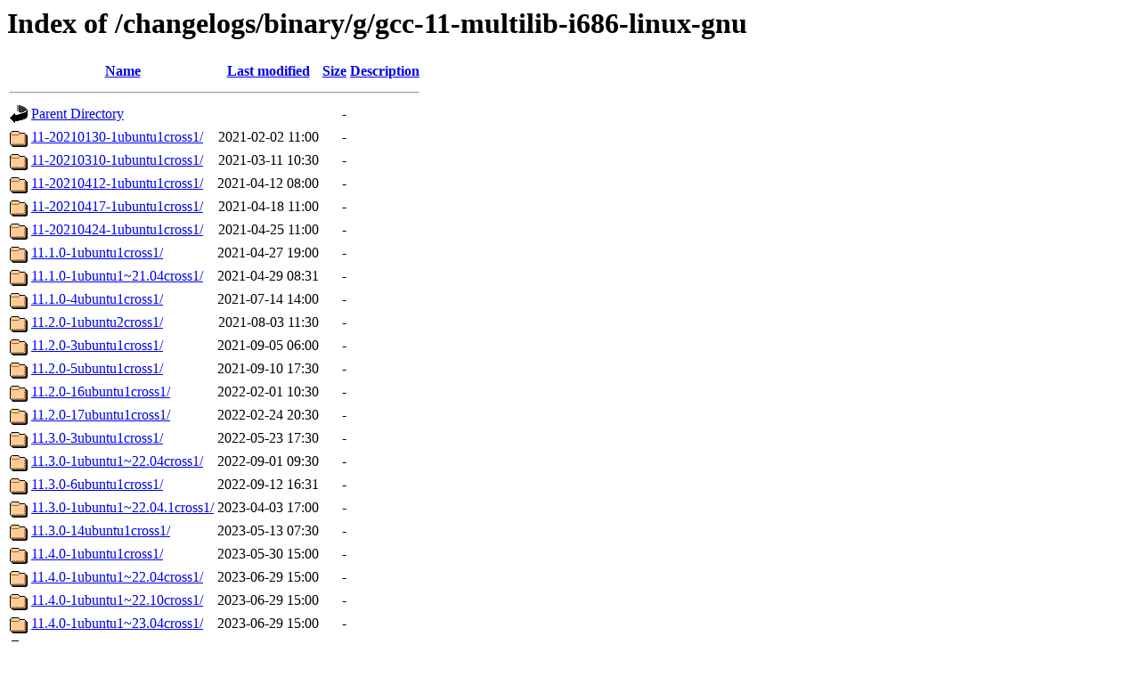

--- FILE ---
content_type: text/html;charset=UTF-8
request_url: https://changelogs.ubuntu.com/changelogs/binary/g/gcc-11-multilib-i686-linux-gnu/?C=M;O=A
body_size: 948
content:
<!DOCTYPE HTML PUBLIC "-//W3C//DTD HTML 3.2 Final//EN">
<html>
 <head>
  <title>Index of /changelogs/binary/g/gcc-11-multilib-i686-linux-gnu</title>
 </head>
 <body>
<h1>Index of /changelogs/binary/g/gcc-11-multilib-i686-linux-gnu</h1>
  <table>
   <tr><th valign="top"><img src="/icons/blank.gif" alt="[ICO]"></th><th><a href="?C=N;O=A">Name</a></th><th><a href="?C=M;O=D">Last modified</a></th><th><a href="?C=S;O=A">Size</a></th><th><a href="?C=D;O=A">Description</a></th></tr>
   <tr><th colspan="5"><hr></th></tr>
<tr><td valign="top"><img src="/icons/back.gif" alt="[PARENTDIR]"></td><td><a href="/changelogs/binary/g/">Parent Directory</a></td><td>&nbsp;</td><td align="right">  - </td><td>&nbsp;</td></tr>
<tr><td valign="top"><img src="/icons/folder.gif" alt="[DIR]"></td><td><a href="11-20210130-1ubuntu1cross1/">11-20210130-1ubuntu1cross1/</a></td><td align="right">2021-02-02 11:00  </td><td align="right">  - </td><td>&nbsp;</td></tr>
<tr><td valign="top"><img src="/icons/folder.gif" alt="[DIR]"></td><td><a href="11-20210310-1ubuntu1cross1/">11-20210310-1ubuntu1cross1/</a></td><td align="right">2021-03-11 10:30  </td><td align="right">  - </td><td>&nbsp;</td></tr>
<tr><td valign="top"><img src="/icons/folder.gif" alt="[DIR]"></td><td><a href="11-20210412-1ubuntu1cross1/">11-20210412-1ubuntu1cross1/</a></td><td align="right">2021-04-12 08:00  </td><td align="right">  - </td><td>&nbsp;</td></tr>
<tr><td valign="top"><img src="/icons/folder.gif" alt="[DIR]"></td><td><a href="11-20210417-1ubuntu1cross1/">11-20210417-1ubuntu1cross1/</a></td><td align="right">2021-04-18 11:00  </td><td align="right">  - </td><td>&nbsp;</td></tr>
<tr><td valign="top"><img src="/icons/folder.gif" alt="[DIR]"></td><td><a href="11-20210424-1ubuntu1cross1/">11-20210424-1ubuntu1cross1/</a></td><td align="right">2021-04-25 11:00  </td><td align="right">  - </td><td>&nbsp;</td></tr>
<tr><td valign="top"><img src="/icons/folder.gif" alt="[DIR]"></td><td><a href="11.1.0-1ubuntu1cross1/">11.1.0-1ubuntu1cross1/</a></td><td align="right">2021-04-27 19:00  </td><td align="right">  - </td><td>&nbsp;</td></tr>
<tr><td valign="top"><img src="/icons/folder.gif" alt="[DIR]"></td><td><a href="11.1.0-1ubuntu1~21.04cross1/">11.1.0-1ubuntu1~21.04cross1/</a></td><td align="right">2021-04-29 08:31  </td><td align="right">  - </td><td>&nbsp;</td></tr>
<tr><td valign="top"><img src="/icons/folder.gif" alt="[DIR]"></td><td><a href="11.1.0-4ubuntu1cross1/">11.1.0-4ubuntu1cross1/</a></td><td align="right">2021-07-14 14:00  </td><td align="right">  - </td><td>&nbsp;</td></tr>
<tr><td valign="top"><img src="/icons/folder.gif" alt="[DIR]"></td><td><a href="11.2.0-1ubuntu2cross1/">11.2.0-1ubuntu2cross1/</a></td><td align="right">2021-08-03 11:30  </td><td align="right">  - </td><td>&nbsp;</td></tr>
<tr><td valign="top"><img src="/icons/folder.gif" alt="[DIR]"></td><td><a href="11.2.0-3ubuntu1cross1/">11.2.0-3ubuntu1cross1/</a></td><td align="right">2021-09-05 06:00  </td><td align="right">  - </td><td>&nbsp;</td></tr>
<tr><td valign="top"><img src="/icons/folder.gif" alt="[DIR]"></td><td><a href="11.2.0-5ubuntu1cross1/">11.2.0-5ubuntu1cross1/</a></td><td align="right">2021-09-10 17:30  </td><td align="right">  - </td><td>&nbsp;</td></tr>
<tr><td valign="top"><img src="/icons/folder.gif" alt="[DIR]"></td><td><a href="11.2.0-16ubuntu1cross1/">11.2.0-16ubuntu1cross1/</a></td><td align="right">2022-02-01 10:30  </td><td align="right">  - </td><td>&nbsp;</td></tr>
<tr><td valign="top"><img src="/icons/folder.gif" alt="[DIR]"></td><td><a href="11.2.0-17ubuntu1cross1/">11.2.0-17ubuntu1cross1/</a></td><td align="right">2022-02-24 20:30  </td><td align="right">  - </td><td>&nbsp;</td></tr>
<tr><td valign="top"><img src="/icons/folder.gif" alt="[DIR]"></td><td><a href="11.3.0-3ubuntu1cross1/">11.3.0-3ubuntu1cross1/</a></td><td align="right">2022-05-23 17:30  </td><td align="right">  - </td><td>&nbsp;</td></tr>
<tr><td valign="top"><img src="/icons/folder.gif" alt="[DIR]"></td><td><a href="11.3.0-1ubuntu1~22.04cross1/">11.3.0-1ubuntu1~22.04cross1/</a></td><td align="right">2022-09-01 09:30  </td><td align="right">  - </td><td>&nbsp;</td></tr>
<tr><td valign="top"><img src="/icons/folder.gif" alt="[DIR]"></td><td><a href="11.3.0-6ubuntu1cross1/">11.3.0-6ubuntu1cross1/</a></td><td align="right">2022-09-12 16:31  </td><td align="right">  - </td><td>&nbsp;</td></tr>
<tr><td valign="top"><img src="/icons/folder.gif" alt="[DIR]"></td><td><a href="11.3.0-1ubuntu1~22.04.1cross1/">11.3.0-1ubuntu1~22.04.1cross1/</a></td><td align="right">2023-04-03 17:00  </td><td align="right">  - </td><td>&nbsp;</td></tr>
<tr><td valign="top"><img src="/icons/folder.gif" alt="[DIR]"></td><td><a href="11.3.0-14ubuntu1cross1/">11.3.0-14ubuntu1cross1/</a></td><td align="right">2023-05-13 07:30  </td><td align="right">  - </td><td>&nbsp;</td></tr>
<tr><td valign="top"><img src="/icons/folder.gif" alt="[DIR]"></td><td><a href="11.4.0-1ubuntu1cross1/">11.4.0-1ubuntu1cross1/</a></td><td align="right">2023-05-30 15:00  </td><td align="right">  - </td><td>&nbsp;</td></tr>
<tr><td valign="top"><img src="/icons/folder.gif" alt="[DIR]"></td><td><a href="11.4.0-1ubuntu1~22.04cross1/">11.4.0-1ubuntu1~22.04cross1/</a></td><td align="right">2023-06-29 15:00  </td><td align="right">  - </td><td>&nbsp;</td></tr>
<tr><td valign="top"><img src="/icons/folder.gif" alt="[DIR]"></td><td><a href="11.4.0-1ubuntu1~22.10cross1/">11.4.0-1ubuntu1~22.10cross1/</a></td><td align="right">2023-06-29 15:00  </td><td align="right">  - </td><td>&nbsp;</td></tr>
<tr><td valign="top"><img src="/icons/folder.gif" alt="[DIR]"></td><td><a href="11.4.0-1ubuntu1~23.04cross1/">11.4.0-1ubuntu1~23.04cross1/</a></td><td align="right">2023-06-29 15:00  </td><td align="right">  - </td><td>&nbsp;</td></tr>
<tr><td valign="top"><img src="/icons/folder.gif" alt="[DIR]"></td><td><a href="11.4.0-2ubuntu1cross1/">11.4.0-2ubuntu1cross1/</a></td><td align="right">2023-07-11 07:00  </td><td align="right">  - </td><td>&nbsp;</td></tr>
<tr><td valign="top"><img src="/icons/folder.gif" alt="[DIR]"></td><td><a href="11.4.0-5ubuntu1cross1/">11.4.0-5ubuntu1cross1/</a></td><td align="right">2023-10-31 17:31  </td><td align="right">  - </td><td>&nbsp;</td></tr>
<tr><td valign="top"><img src="/icons/folder.gif" alt="[DIR]"></td><td><a href="11.4.0-9ubuntu1cross1/">11.4.0-9ubuntu1cross1/</a></td><td align="right">2024-04-16 09:30  </td><td align="right">  - </td><td>&nbsp;</td></tr>
<tr><td valign="top"><img src="/icons/folder.gif" alt="[DIR]"></td><td><a href="11.4.0-10ubuntu1cross1/">11.4.0-10ubuntu1cross1/</a></td><td align="right">2024-07-15 10:30  </td><td align="right">  - </td><td>&nbsp;</td></tr>
<tr><td valign="top"><img src="/icons/folder.gif" alt="[DIR]"></td><td><a href="11.5.0-1ubuntu1cross1/">11.5.0-1ubuntu1cross1/</a></td><td align="right">2024-07-20 12:00  </td><td align="right">  - </td><td>&nbsp;</td></tr>
<tr><td valign="top"><img src="/icons/folder.gif" alt="[DIR]"></td><td><a href="11.5.0-1ubuntu1~24.04cross1/">11.5.0-1ubuntu1~24.04cross1/</a></td><td align="right">2024-10-09 17:31  </td><td align="right">  - </td><td>&nbsp;</td></tr>
<tr><td valign="top"><img src="/icons/folder.gif" alt="[DIR]"></td><td><a href="11.5.0-2ubuntu1cross1/">11.5.0-2ubuntu1cross1/</a></td><td align="right">2025-01-03 11:00  </td><td align="right">  - </td><td>&nbsp;</td></tr>
<tr><td valign="top"><img src="/icons/folder.gif" alt="[DIR]"></td><td><a href="11.5.0-6ubuntu1cross1/">11.5.0-6ubuntu1cross1/</a></td><td align="right">2025-09-10 06:00  </td><td align="right">  - </td><td>&nbsp;</td></tr>
<tr><td valign="top"><img src="/icons/folder.gif" alt="[DIR]"></td><td><a href="11.5.0-7ubuntu1cross1/">11.5.0-7ubuntu1cross1/</a></td><td align="right">2025-09-27 01:35  </td><td align="right">  - </td><td>&nbsp;</td></tr>
   <tr><th colspan="5"><hr></th></tr>
</table>
<address>Apache/2.4.29 (Ubuntu) Server at changelogs.ubuntu.com Port 443</address>
</body></html>
